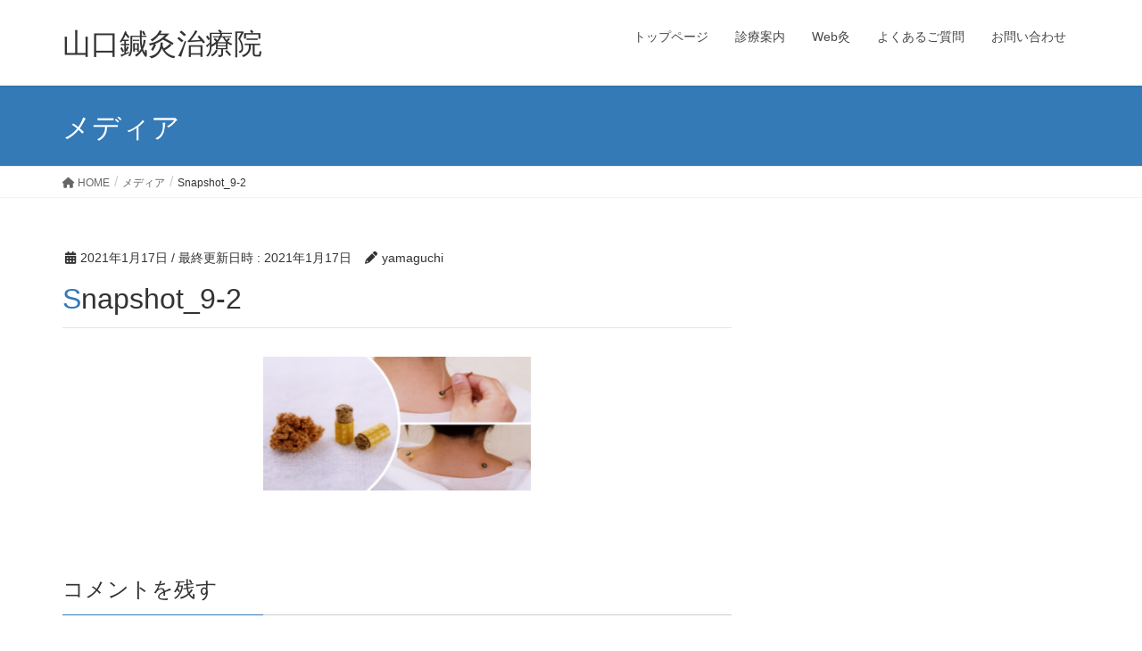

--- FILE ---
content_type: text/html; charset=UTF-8
request_url: https://minoru-yamaguti.com/snapshot_9-2-2/
body_size: 11325
content:
<!DOCTYPE html>
<html dir="ltr" lang="ja"
	prefix="og: https://ogp.me/ns#" >
<head>
<meta charset="utf-8">
<meta http-equiv="X-UA-Compatible" content="IE=edge">
<meta name="viewport" content="width=device-width, initial-scale=1">

<title>Snapshot_9-2 | 山口鍼灸治療院</title>

		<!-- All in One SEO 4.4.0.1 - aioseo.com -->
		<meta name="robots" content="max-image-preview:large" />
		<link rel="canonical" href="https://minoru-yamaguti.com/snapshot_9-2-2/" />
		<meta name="generator" content="All in One SEO (AIOSEO) 4.4.0.1" />
		<meta property="og:locale" content="ja_JP" />
		<meta property="og:site_name" content="山口鍼灸治療院 | 　自分の力で健康に！" />
		<meta property="og:type" content="article" />
		<meta property="og:title" content="Snapshot_9-2 | 山口鍼灸治療院" />
		<meta property="og:url" content="https://minoru-yamaguti.com/snapshot_9-2-2/" />
		<meta property="article:published_time" content="2021-01-17T11:59:35+00:00" />
		<meta property="article:modified_time" content="2021-01-17T11:59:35+00:00" />
		<meta name="twitter:card" content="summary" />
		<meta name="twitter:title" content="Snapshot_9-2 | 山口鍼灸治療院" />
		<script type="application/ld+json" class="aioseo-schema">
			{"@context":"https:\/\/schema.org","@graph":[{"@type":"BreadcrumbList","@id":"https:\/\/minoru-yamaguti.com\/snapshot_9-2-2\/#breadcrumblist","itemListElement":[{"@type":"ListItem","@id":"https:\/\/minoru-yamaguti.com\/#listItem","position":1,"item":{"@type":"WebPage","@id":"https:\/\/minoru-yamaguti.com\/","name":"\u30db\u30fc\u30e0","description":"\u3000\u81ea\u5206\u306e\u529b\u3067\u5065\u5eb7\u306b\uff01","url":"https:\/\/minoru-yamaguti.com\/"},"nextItem":"https:\/\/minoru-yamaguti.com\/snapshot_9-2-2\/#listItem"},{"@type":"ListItem","@id":"https:\/\/minoru-yamaguti.com\/snapshot_9-2-2\/#listItem","position":2,"item":{"@type":"WebPage","@id":"https:\/\/minoru-yamaguti.com\/snapshot_9-2-2\/","name":"Snapshot_9-2","url":"https:\/\/minoru-yamaguti.com\/snapshot_9-2-2\/"},"previousItem":"https:\/\/minoru-yamaguti.com\/#listItem"}]},{"@type":"ItemPage","@id":"https:\/\/minoru-yamaguti.com\/snapshot_9-2-2\/#itempage","url":"https:\/\/minoru-yamaguti.com\/snapshot_9-2-2\/","name":"Snapshot_9-2 | \u5c71\u53e3\u937c\u7078\u6cbb\u7642\u9662","inLanguage":"ja","isPartOf":{"@id":"https:\/\/minoru-yamaguti.com\/#website"},"breadcrumb":{"@id":"https:\/\/minoru-yamaguti.com\/snapshot_9-2-2\/#breadcrumblist"},"author":{"@id":"https:\/\/minoru-yamaguti.com\/author\/yamaguchi\/#author"},"creator":{"@id":"https:\/\/minoru-yamaguti.com\/author\/yamaguchi\/#author"},"datePublished":"2021-01-17T11:59:35+09:00","dateModified":"2021-01-17T11:59:35+09:00"},{"@type":"Organization","@id":"https:\/\/minoru-yamaguti.com\/#organization","name":"\u5c71\u53e3\u937c\u7078\u6cbb\u7642\u9662","url":"https:\/\/minoru-yamaguti.com\/"},{"@type":"Person","@id":"https:\/\/minoru-yamaguti.com\/author\/yamaguchi\/#author","url":"https:\/\/minoru-yamaguti.com\/author\/yamaguchi\/","name":"yamaguchi","image":{"@type":"ImageObject","@id":"https:\/\/minoru-yamaguti.com\/snapshot_9-2-2\/#authorImage","url":"https:\/\/secure.gravatar.com\/avatar\/743b13eab1f587f6a3d79a45ee62e6b2?s=96&d=mm&r=g","width":96,"height":96,"caption":"yamaguchi"}},{"@type":"WebSite","@id":"https:\/\/minoru-yamaguti.com\/#website","url":"https:\/\/minoru-yamaguti.com\/","name":"\u5c71\u53e3\u937c\u7078\u6cbb\u7642\u9662","description":"\u3000\u81ea\u5206\u306e\u529b\u3067\u5065\u5eb7\u306b\uff01","inLanguage":"ja","publisher":{"@id":"https:\/\/minoru-yamaguti.com\/#organization"}}]}
		</script>
		<!-- All in One SEO -->

<link rel="alternate" type="application/rss+xml" title="山口鍼灸治療院 &raquo; フィード" href="https://minoru-yamaguti.com/feed/" />
<link rel="alternate" type="application/rss+xml" title="山口鍼灸治療院 &raquo; コメントフィード" href="https://minoru-yamaguti.com/comments/feed/" />
<link rel="alternate" type="application/rss+xml" title="山口鍼灸治療院 &raquo; Snapshot_9-2 のコメントのフィード" href="https://minoru-yamaguti.com/feed/?attachment_id=623" />
<meta name="description" content="" /><script type="text/javascript">
window._wpemojiSettings = {"baseUrl":"https:\/\/s.w.org\/images\/core\/emoji\/14.0.0\/72x72\/","ext":".png","svgUrl":"https:\/\/s.w.org\/images\/core\/emoji\/14.0.0\/svg\/","svgExt":".svg","source":{"concatemoji":"https:\/\/minoru-yamaguti.com\/wp-includes\/js\/wp-emoji-release.min.js?ver=6.2.8"}};
/*! This file is auto-generated */
!function(e,a,t){var n,r,o,i=a.createElement("canvas"),p=i.getContext&&i.getContext("2d");function s(e,t){p.clearRect(0,0,i.width,i.height),p.fillText(e,0,0);e=i.toDataURL();return p.clearRect(0,0,i.width,i.height),p.fillText(t,0,0),e===i.toDataURL()}function c(e){var t=a.createElement("script");t.src=e,t.defer=t.type="text/javascript",a.getElementsByTagName("head")[0].appendChild(t)}for(o=Array("flag","emoji"),t.supports={everything:!0,everythingExceptFlag:!0},r=0;r<o.length;r++)t.supports[o[r]]=function(e){if(p&&p.fillText)switch(p.textBaseline="top",p.font="600 32px Arial",e){case"flag":return s("\ud83c\udff3\ufe0f\u200d\u26a7\ufe0f","\ud83c\udff3\ufe0f\u200b\u26a7\ufe0f")?!1:!s("\ud83c\uddfa\ud83c\uddf3","\ud83c\uddfa\u200b\ud83c\uddf3")&&!s("\ud83c\udff4\udb40\udc67\udb40\udc62\udb40\udc65\udb40\udc6e\udb40\udc67\udb40\udc7f","\ud83c\udff4\u200b\udb40\udc67\u200b\udb40\udc62\u200b\udb40\udc65\u200b\udb40\udc6e\u200b\udb40\udc67\u200b\udb40\udc7f");case"emoji":return!s("\ud83e\udef1\ud83c\udffb\u200d\ud83e\udef2\ud83c\udfff","\ud83e\udef1\ud83c\udffb\u200b\ud83e\udef2\ud83c\udfff")}return!1}(o[r]),t.supports.everything=t.supports.everything&&t.supports[o[r]],"flag"!==o[r]&&(t.supports.everythingExceptFlag=t.supports.everythingExceptFlag&&t.supports[o[r]]);t.supports.everythingExceptFlag=t.supports.everythingExceptFlag&&!t.supports.flag,t.DOMReady=!1,t.readyCallback=function(){t.DOMReady=!0},t.supports.everything||(n=function(){t.readyCallback()},a.addEventListener?(a.addEventListener("DOMContentLoaded",n,!1),e.addEventListener("load",n,!1)):(e.attachEvent("onload",n),a.attachEvent("onreadystatechange",function(){"complete"===a.readyState&&t.readyCallback()})),(e=t.source||{}).concatemoji?c(e.concatemoji):e.wpemoji&&e.twemoji&&(c(e.twemoji),c(e.wpemoji)))}(window,document,window._wpemojiSettings);
</script>
<style type="text/css">
img.wp-smiley,
img.emoji {
	display: inline !important;
	border: none !important;
	box-shadow: none !important;
	height: 1em !important;
	width: 1em !important;
	margin: 0 0.07em !important;
	vertical-align: -0.1em !important;
	background: none !important;
	padding: 0 !important;
}
</style>
	<link rel='stylesheet' id='vkExUnit_common_style-css' href='https://minoru-yamaguti.com/wp-content/plugins/vk-all-in-one-expansion-unit/assets/css/vkExUnit_style.css?ver=9.90.2.0' type='text/css' media='all' />
<style id='vkExUnit_common_style-inline-css' type='text/css'>
:root {--ver_page_top_button_url:url(https://minoru-yamaguti.com/wp-content/plugins/vk-all-in-one-expansion-unit/assets/images/to-top-btn-icon.svg);}@font-face {font-weight: normal;font-style: normal;font-family: "vk_sns";src: url("https://minoru-yamaguti.com/wp-content/plugins/vk-all-in-one-expansion-unit/inc/sns/icons/fonts/vk_sns.eot?-bq20cj");src: url("https://minoru-yamaguti.com/wp-content/plugins/vk-all-in-one-expansion-unit/inc/sns/icons/fonts/vk_sns.eot?#iefix-bq20cj") format("embedded-opentype"),url("https://minoru-yamaguti.com/wp-content/plugins/vk-all-in-one-expansion-unit/inc/sns/icons/fonts/vk_sns.woff?-bq20cj") format("woff"),url("https://minoru-yamaguti.com/wp-content/plugins/vk-all-in-one-expansion-unit/inc/sns/icons/fonts/vk_sns.ttf?-bq20cj") format("truetype"),url("https://minoru-yamaguti.com/wp-content/plugins/vk-all-in-one-expansion-unit/inc/sns/icons/fonts/vk_sns.svg?-bq20cj#vk_sns") format("svg");}
</style>
<link rel='stylesheet' id='wp-block-library-css' href='https://minoru-yamaguti.com/wp-includes/css/dist/block-library/style.min.css?ver=6.2.8' type='text/css' media='all' />
<link rel='stylesheet' id='classic-theme-styles-css' href='https://minoru-yamaguti.com/wp-includes/css/classic-themes.min.css?ver=6.2.8' type='text/css' media='all' />
<style id='global-styles-inline-css' type='text/css'>
body{--wp--preset--color--black: #000000;--wp--preset--color--cyan-bluish-gray: #abb8c3;--wp--preset--color--white: #ffffff;--wp--preset--color--pale-pink: #f78da7;--wp--preset--color--vivid-red: #cf2e2e;--wp--preset--color--luminous-vivid-orange: #ff6900;--wp--preset--color--luminous-vivid-amber: #fcb900;--wp--preset--color--light-green-cyan: #7bdcb5;--wp--preset--color--vivid-green-cyan: #00d084;--wp--preset--color--pale-cyan-blue: #8ed1fc;--wp--preset--color--vivid-cyan-blue: #0693e3;--wp--preset--color--vivid-purple: #9b51e0;--wp--preset--gradient--vivid-cyan-blue-to-vivid-purple: linear-gradient(135deg,rgba(6,147,227,1) 0%,rgb(155,81,224) 100%);--wp--preset--gradient--light-green-cyan-to-vivid-green-cyan: linear-gradient(135deg,rgb(122,220,180) 0%,rgb(0,208,130) 100%);--wp--preset--gradient--luminous-vivid-amber-to-luminous-vivid-orange: linear-gradient(135deg,rgba(252,185,0,1) 0%,rgba(255,105,0,1) 100%);--wp--preset--gradient--luminous-vivid-orange-to-vivid-red: linear-gradient(135deg,rgba(255,105,0,1) 0%,rgb(207,46,46) 100%);--wp--preset--gradient--very-light-gray-to-cyan-bluish-gray: linear-gradient(135deg,rgb(238,238,238) 0%,rgb(169,184,195) 100%);--wp--preset--gradient--cool-to-warm-spectrum: linear-gradient(135deg,rgb(74,234,220) 0%,rgb(151,120,209) 20%,rgb(207,42,186) 40%,rgb(238,44,130) 60%,rgb(251,105,98) 80%,rgb(254,248,76) 100%);--wp--preset--gradient--blush-light-purple: linear-gradient(135deg,rgb(255,206,236) 0%,rgb(152,150,240) 100%);--wp--preset--gradient--blush-bordeaux: linear-gradient(135deg,rgb(254,205,165) 0%,rgb(254,45,45) 50%,rgb(107,0,62) 100%);--wp--preset--gradient--luminous-dusk: linear-gradient(135deg,rgb(255,203,112) 0%,rgb(199,81,192) 50%,rgb(65,88,208) 100%);--wp--preset--gradient--pale-ocean: linear-gradient(135deg,rgb(255,245,203) 0%,rgb(182,227,212) 50%,rgb(51,167,181) 100%);--wp--preset--gradient--electric-grass: linear-gradient(135deg,rgb(202,248,128) 0%,rgb(113,206,126) 100%);--wp--preset--gradient--midnight: linear-gradient(135deg,rgb(2,3,129) 0%,rgb(40,116,252) 100%);--wp--preset--duotone--dark-grayscale: url('#wp-duotone-dark-grayscale');--wp--preset--duotone--grayscale: url('#wp-duotone-grayscale');--wp--preset--duotone--purple-yellow: url('#wp-duotone-purple-yellow');--wp--preset--duotone--blue-red: url('#wp-duotone-blue-red');--wp--preset--duotone--midnight: url('#wp-duotone-midnight');--wp--preset--duotone--magenta-yellow: url('#wp-duotone-magenta-yellow');--wp--preset--duotone--purple-green: url('#wp-duotone-purple-green');--wp--preset--duotone--blue-orange: url('#wp-duotone-blue-orange');--wp--preset--font-size--small: 13px;--wp--preset--font-size--medium: 20px;--wp--preset--font-size--large: 36px;--wp--preset--font-size--x-large: 42px;--wp--preset--spacing--20: 0.44rem;--wp--preset--spacing--30: 0.67rem;--wp--preset--spacing--40: 1rem;--wp--preset--spacing--50: 1.5rem;--wp--preset--spacing--60: 2.25rem;--wp--preset--spacing--70: 3.38rem;--wp--preset--spacing--80: 5.06rem;--wp--preset--shadow--natural: 6px 6px 9px rgba(0, 0, 0, 0.2);--wp--preset--shadow--deep: 12px 12px 50px rgba(0, 0, 0, 0.4);--wp--preset--shadow--sharp: 6px 6px 0px rgba(0, 0, 0, 0.2);--wp--preset--shadow--outlined: 6px 6px 0px -3px rgba(255, 255, 255, 1), 6px 6px rgba(0, 0, 0, 1);--wp--preset--shadow--crisp: 6px 6px 0px rgba(0, 0, 0, 1);}:where(.is-layout-flex){gap: 0.5em;}body .is-layout-flow > .alignleft{float: left;margin-inline-start: 0;margin-inline-end: 2em;}body .is-layout-flow > .alignright{float: right;margin-inline-start: 2em;margin-inline-end: 0;}body .is-layout-flow > .aligncenter{margin-left: auto !important;margin-right: auto !important;}body .is-layout-constrained > .alignleft{float: left;margin-inline-start: 0;margin-inline-end: 2em;}body .is-layout-constrained > .alignright{float: right;margin-inline-start: 2em;margin-inline-end: 0;}body .is-layout-constrained > .aligncenter{margin-left: auto !important;margin-right: auto !important;}body .is-layout-constrained > :where(:not(.alignleft):not(.alignright):not(.alignfull)){max-width: var(--wp--style--global--content-size);margin-left: auto !important;margin-right: auto !important;}body .is-layout-constrained > .alignwide{max-width: var(--wp--style--global--wide-size);}body .is-layout-flex{display: flex;}body .is-layout-flex{flex-wrap: wrap;align-items: center;}body .is-layout-flex > *{margin: 0;}:where(.wp-block-columns.is-layout-flex){gap: 2em;}.has-black-color{color: var(--wp--preset--color--black) !important;}.has-cyan-bluish-gray-color{color: var(--wp--preset--color--cyan-bluish-gray) !important;}.has-white-color{color: var(--wp--preset--color--white) !important;}.has-pale-pink-color{color: var(--wp--preset--color--pale-pink) !important;}.has-vivid-red-color{color: var(--wp--preset--color--vivid-red) !important;}.has-luminous-vivid-orange-color{color: var(--wp--preset--color--luminous-vivid-orange) !important;}.has-luminous-vivid-amber-color{color: var(--wp--preset--color--luminous-vivid-amber) !important;}.has-light-green-cyan-color{color: var(--wp--preset--color--light-green-cyan) !important;}.has-vivid-green-cyan-color{color: var(--wp--preset--color--vivid-green-cyan) !important;}.has-pale-cyan-blue-color{color: var(--wp--preset--color--pale-cyan-blue) !important;}.has-vivid-cyan-blue-color{color: var(--wp--preset--color--vivid-cyan-blue) !important;}.has-vivid-purple-color{color: var(--wp--preset--color--vivid-purple) !important;}.has-black-background-color{background-color: var(--wp--preset--color--black) !important;}.has-cyan-bluish-gray-background-color{background-color: var(--wp--preset--color--cyan-bluish-gray) !important;}.has-white-background-color{background-color: var(--wp--preset--color--white) !important;}.has-pale-pink-background-color{background-color: var(--wp--preset--color--pale-pink) !important;}.has-vivid-red-background-color{background-color: var(--wp--preset--color--vivid-red) !important;}.has-luminous-vivid-orange-background-color{background-color: var(--wp--preset--color--luminous-vivid-orange) !important;}.has-luminous-vivid-amber-background-color{background-color: var(--wp--preset--color--luminous-vivid-amber) !important;}.has-light-green-cyan-background-color{background-color: var(--wp--preset--color--light-green-cyan) !important;}.has-vivid-green-cyan-background-color{background-color: var(--wp--preset--color--vivid-green-cyan) !important;}.has-pale-cyan-blue-background-color{background-color: var(--wp--preset--color--pale-cyan-blue) !important;}.has-vivid-cyan-blue-background-color{background-color: var(--wp--preset--color--vivid-cyan-blue) !important;}.has-vivid-purple-background-color{background-color: var(--wp--preset--color--vivid-purple) !important;}.has-black-border-color{border-color: var(--wp--preset--color--black) !important;}.has-cyan-bluish-gray-border-color{border-color: var(--wp--preset--color--cyan-bluish-gray) !important;}.has-white-border-color{border-color: var(--wp--preset--color--white) !important;}.has-pale-pink-border-color{border-color: var(--wp--preset--color--pale-pink) !important;}.has-vivid-red-border-color{border-color: var(--wp--preset--color--vivid-red) !important;}.has-luminous-vivid-orange-border-color{border-color: var(--wp--preset--color--luminous-vivid-orange) !important;}.has-luminous-vivid-amber-border-color{border-color: var(--wp--preset--color--luminous-vivid-amber) !important;}.has-light-green-cyan-border-color{border-color: var(--wp--preset--color--light-green-cyan) !important;}.has-vivid-green-cyan-border-color{border-color: var(--wp--preset--color--vivid-green-cyan) !important;}.has-pale-cyan-blue-border-color{border-color: var(--wp--preset--color--pale-cyan-blue) !important;}.has-vivid-cyan-blue-border-color{border-color: var(--wp--preset--color--vivid-cyan-blue) !important;}.has-vivid-purple-border-color{border-color: var(--wp--preset--color--vivid-purple) !important;}.has-vivid-cyan-blue-to-vivid-purple-gradient-background{background: var(--wp--preset--gradient--vivid-cyan-blue-to-vivid-purple) !important;}.has-light-green-cyan-to-vivid-green-cyan-gradient-background{background: var(--wp--preset--gradient--light-green-cyan-to-vivid-green-cyan) !important;}.has-luminous-vivid-amber-to-luminous-vivid-orange-gradient-background{background: var(--wp--preset--gradient--luminous-vivid-amber-to-luminous-vivid-orange) !important;}.has-luminous-vivid-orange-to-vivid-red-gradient-background{background: var(--wp--preset--gradient--luminous-vivid-orange-to-vivid-red) !important;}.has-very-light-gray-to-cyan-bluish-gray-gradient-background{background: var(--wp--preset--gradient--very-light-gray-to-cyan-bluish-gray) !important;}.has-cool-to-warm-spectrum-gradient-background{background: var(--wp--preset--gradient--cool-to-warm-spectrum) !important;}.has-blush-light-purple-gradient-background{background: var(--wp--preset--gradient--blush-light-purple) !important;}.has-blush-bordeaux-gradient-background{background: var(--wp--preset--gradient--blush-bordeaux) !important;}.has-luminous-dusk-gradient-background{background: var(--wp--preset--gradient--luminous-dusk) !important;}.has-pale-ocean-gradient-background{background: var(--wp--preset--gradient--pale-ocean) !important;}.has-electric-grass-gradient-background{background: var(--wp--preset--gradient--electric-grass) !important;}.has-midnight-gradient-background{background: var(--wp--preset--gradient--midnight) !important;}.has-small-font-size{font-size: var(--wp--preset--font-size--small) !important;}.has-medium-font-size{font-size: var(--wp--preset--font-size--medium) !important;}.has-large-font-size{font-size: var(--wp--preset--font-size--large) !important;}.has-x-large-font-size{font-size: var(--wp--preset--font-size--x-large) !important;}
.wp-block-navigation a:where(:not(.wp-element-button)){color: inherit;}
:where(.wp-block-columns.is-layout-flex){gap: 2em;}
.wp-block-pullquote{font-size: 1.5em;line-height: 1.6;}
</style>
<link rel='stylesheet' id='contact-form-7-css' href='https://minoru-yamaguti.com/wp-content/plugins/contact-form-7/includes/css/styles.css?ver=5.7.7' type='text/css' media='all' />
<link rel='stylesheet' id='contact-form-7-confirm-css' href='https://minoru-yamaguti.com/wp-content/plugins/contact-form-7-add-confirm/includes/css/styles.css?ver=5.1' type='text/css' media='all' />
<link rel='stylesheet' id='events-manager-css' href='https://minoru-yamaguti.com/wp-content/plugins/events-manager/includes/css/events-manager.min.css?ver=6.4.1' type='text/css' media='all' />
<style id='events-manager-inline-css' type='text/css'>
body .em { --font-family : inherit; --font-weight : inherit; --font-size : 1em; --line-height : inherit; }
</style>
<link rel='stylesheet' id='veu-cta-css' href='https://minoru-yamaguti.com/wp-content/plugins/vk-all-in-one-expansion-unit/inc/call-to-action/package/assets/css/style.css?ver=9.90.2.0' type='text/css' media='all' />
<link rel='stylesheet' id='lightning-design-style-css' href='https://minoru-yamaguti.com/wp-content/themes/lightning/_g2/design-skin/origin/css/style.css?ver=15.8.0' type='text/css' media='all' />
<style id='lightning-design-style-inline-css' type='text/css'>
:root {--color-key:#337ab7;--wp--preset--color--vk-color-primary:#337ab7;--color-key-dark:#2e6da4;}
a { color:#337ab7; }
.tagcloud a:before { font-family: "Font Awesome 5 Free";content: "\f02b";font-weight: bold; }
a { color:#2e6da4 ; }a:hover { color:#337ab7 ; }.page-header { background-color:#337ab7; }h1.entry-title:first-letter,.single h1.entry-title:first-letter { color:#337ab7; }h2,.mainSection-title { border-top-color:#337ab7; }h3:after,.subSection-title:after { border-bottom-color:#337ab7; }.media .media-body .media-heading a:hover { color:#337ab7; }ul.page-numbers li span.page-numbers.current,.page-link dl .post-page-numbers.current { background-color:#337ab7; }.pager li > a { border-color:#337ab7;color:#337ab7;}.pager li > a:hover { background-color:#337ab7;color:#fff;}footer { border-top-color:#337ab7; }dt { border-left-color:#337ab7; }@media (min-width: 768px){ ul.gMenu > li > a:after { border-bottom-color: #337ab7 ; }} /* @media (min-width: 768px) */
</style>
<link rel='stylesheet' id='lightning-common-style-css' href='https://minoru-yamaguti.com/wp-content/themes/lightning/_g2/assets/css/common.css?ver=15.8.0' type='text/css' media='all' />
<style id='lightning-common-style-inline-css' type='text/css'>
/* vk-mobile-nav */:root {--vk-mobile-nav-menu-btn-bg-src: url("https://minoru-yamaguti.com/wp-content/themes/lightning/_g2/inc/vk-mobile-nav/package//images/vk-menu-btn-black.svg");--vk-mobile-nav-menu-btn-close-bg-src: url("https://minoru-yamaguti.com/wp-content/themes/lightning/_g2/inc/vk-mobile-nav/package//images/vk-menu-close-black.svg");--vk-menu-acc-icon-open-black-bg-src: url("https://minoru-yamaguti.com/wp-content/themes/lightning/_g2/inc/vk-mobile-nav/package//images/vk-menu-acc-icon-open-black.svg");--vk-menu-acc-icon-open-white-bg-src: url("https://minoru-yamaguti.com/wp-content/themes/lightning/_g2/inc/vk-mobile-nav/package//images/vk-menu-acc-icon-open-white.svg");--vk-menu-acc-icon-close-black-bg-src: url("https://minoru-yamaguti.com/wp-content/themes/lightning/_g2/inc/vk-mobile-nav/package//images/vk-menu-close-black.svg");--vk-menu-acc-icon-close-white-bg-src: url("https://minoru-yamaguti.com/wp-content/themes/lightning/_g2/inc/vk-mobile-nav/package//images/vk-menu-close-white.svg");}
</style>
<link rel='stylesheet' id='lightning-theme-style-css' href='https://minoru-yamaguti.com/wp-content/themes/lightning_child_sample/style.css?ver=15.8.0' type='text/css' media='all' />
<link rel='stylesheet' id='vk-font-awesome-css' href='https://minoru-yamaguti.com/wp-content/themes/lightning/vendor/vektor-inc/font-awesome-versions/src/versions/6/css/all.min.css?ver=6.1.0' type='text/css' media='all' />
<link rel='stylesheet' id='cf7cf-style-css' href='https://minoru-yamaguti.com/wp-content/plugins/cf7-conditional-fields/style.css?ver=2.3.9' type='text/css' media='all' />
<link rel='stylesheet' id='jquery-ui-smoothness-css' href='https://minoru-yamaguti.com/wp-content/plugins/contact-form-7/includes/js/jquery-ui/themes/smoothness/jquery-ui.min.css?ver=1.12.1' type='text/css' media='screen' />
<script type='text/javascript' src='https://minoru-yamaguti.com/wp-includes/js/jquery/jquery.min.js?ver=3.6.4' id='jquery-core-js'></script>
<script type='text/javascript' src='https://minoru-yamaguti.com/wp-includes/js/jquery/jquery-migrate.min.js?ver=3.4.0' id='jquery-migrate-js'></script>
<script type='text/javascript' src='https://minoru-yamaguti.com/wp-includes/js/jquery/ui/core.min.js?ver=1.13.2' id='jquery-ui-core-js'></script>
<script type='text/javascript' src='https://minoru-yamaguti.com/wp-includes/js/jquery/ui/mouse.min.js?ver=1.13.2' id='jquery-ui-mouse-js'></script>
<script type='text/javascript' src='https://minoru-yamaguti.com/wp-includes/js/jquery/ui/sortable.min.js?ver=1.13.2' id='jquery-ui-sortable-js'></script>
<script type='text/javascript' src='https://minoru-yamaguti.com/wp-includes/js/jquery/ui/datepicker.min.js?ver=1.13.2' id='jquery-ui-datepicker-js'></script>
<script type='text/javascript' id='jquery-ui-datepicker-js-after'>
jQuery(function(jQuery){jQuery.datepicker.setDefaults({"closeText":"\u9589\u3058\u308b","currentText":"\u4eca\u65e5","monthNames":["1\u6708","2\u6708","3\u6708","4\u6708","5\u6708","6\u6708","7\u6708","8\u6708","9\u6708","10\u6708","11\u6708","12\u6708"],"monthNamesShort":["1\u6708","2\u6708","3\u6708","4\u6708","5\u6708","6\u6708","7\u6708","8\u6708","9\u6708","10\u6708","11\u6708","12\u6708"],"nextText":"\u6b21","prevText":"\u524d","dayNames":["\u65e5\u66dc\u65e5","\u6708\u66dc\u65e5","\u706b\u66dc\u65e5","\u6c34\u66dc\u65e5","\u6728\u66dc\u65e5","\u91d1\u66dc\u65e5","\u571f\u66dc\u65e5"],"dayNamesShort":["\u65e5","\u6708","\u706b","\u6c34","\u6728","\u91d1","\u571f"],"dayNamesMin":["\u65e5","\u6708","\u706b","\u6c34","\u6728","\u91d1","\u571f"],"dateFormat":"yy\u5e74mm\u6708d\u65e5","firstDay":1,"isRTL":false});});
</script>
<script type='text/javascript' src='https://minoru-yamaguti.com/wp-includes/js/jquery/ui/resizable.min.js?ver=1.13.2' id='jquery-ui-resizable-js'></script>
<script type='text/javascript' src='https://minoru-yamaguti.com/wp-includes/js/jquery/ui/draggable.min.js?ver=1.13.2' id='jquery-ui-draggable-js'></script>
<script type='text/javascript' src='https://minoru-yamaguti.com/wp-includes/js/jquery/ui/controlgroup.min.js?ver=1.13.2' id='jquery-ui-controlgroup-js'></script>
<script type='text/javascript' src='https://minoru-yamaguti.com/wp-includes/js/jquery/ui/checkboxradio.min.js?ver=1.13.2' id='jquery-ui-checkboxradio-js'></script>
<script type='text/javascript' src='https://minoru-yamaguti.com/wp-includes/js/jquery/ui/button.min.js?ver=1.13.2' id='jquery-ui-button-js'></script>
<script type='text/javascript' src='https://minoru-yamaguti.com/wp-includes/js/jquery/ui/dialog.min.js?ver=1.13.2' id='jquery-ui-dialog-js'></script>
<script type='text/javascript' id='events-manager-js-extra'>
/* <![CDATA[ */
var EM = {"ajaxurl":"https:\/\/minoru-yamaguti.com\/wp-admin\/admin-ajax.php","locationajaxurl":"https:\/\/minoru-yamaguti.com\/wp-admin\/admin-ajax.php?action=locations_search","firstDay":"1","locale":"ja","dateFormat":"yy-mm-dd","ui_css":"https:\/\/minoru-yamaguti.com\/wp-content\/plugins\/events-manager\/includes\/css\/jquery-ui\/build.min.css","show24hours":"1","is_ssl":"1","autocomplete_limit":"10","calendar":{"breakpoints":{"small":560,"medium":908,"large":false}},"datepicker":{"format":"Y\/m\/d","locale":"ja"},"search":{"breakpoints":{"small":650,"medium":850,"full":false}},"bookingInProgress":"\u4e88\u7d04\u7533\u8fbc\u307f\u304c\u884c\u308f\u308c\u308b\u307e\u3067\u304a\u5f85\u3061\u304f\u3060\u3055\u3044\u3002","tickets_save":"\u30c1\u30b1\u30c3\u30c8\u3092\u4fdd\u5b58","bookingajaxurl":"https:\/\/minoru-yamaguti.com\/wp-admin\/admin-ajax.php","bookings_export_save":"\u4e88\u7d04\u60c5\u5831\u306e\u30a8\u30af\u30b9\u30dd\u30fc\u30c8","bookings_settings_save":"\u8a2d\u5b9a\u3092\u4fdd\u5b58","booking_delete":"\u672c\u5f53\u306b\u524a\u9664\u3057\u307e\u3059\u304b ?","booking_offset":"30","bookings":{"submit_button":{"text":{"default":"\u4e88\u7d04\u3092\u7533\u8fbc\u3080","free":"\u4e88\u7d04\u3092\u7533\u8fbc\u3080","payment":"\u4e88\u7d04\u3092\u7533\u8fbc\u3080","processing":"Processing ..."}}},"bb_full":"\u58f2\u308a\u5207\u308c","bb_book":"\u4eca\u3059\u3050\u4e88\u7d04","bb_booking":"\u4e88\u7d04\u7533\u8fbc\u307f\u3092\u51e6\u7406\u3057\u3066\u3044\u307e\u3059...","bb_booked":"\u4e88\u7d04\u3092\u7533\u8acb\u3057\u307e\u3057\u305f\u3002","bb_error":"\u4e88\u7d04\u30a8\u30e9\u30fc\u3067\u3059\u3002\u518d\u8a66\u884c\u3057\u307e\u3059\u304b\uff1f","bb_cancel":"\u30ad\u30e3\u30f3\u30bb\u30eb","bb_canceling":"\u30ad\u30e3\u30f3\u30bb\u30eb\u51e6\u7406\u4e2d...","bb_cancelled":"\u30ad\u30e3\u30f3\u30bb\u30eb\u6e08\u307f","bb_cancel_error":"\u30ad\u30e3\u30f3\u30bb\u30eb\u30a8\u30e9\u30fc\u3067\u3059\u3002\u518d\u8a66\u884c\u3057\u307e\u3059\u304b\uff1f","txt_search":"\u691c\u7d22","txt_searching":"\u691c\u7d22\u4e2d...","txt_loading":"\u8aad\u307f\u8fbc\u307f\u4e2d\u2026"};
/* ]]> */
</script>
<script type='text/javascript' src='https://minoru-yamaguti.com/wp-content/plugins/events-manager/includes/js/events-manager.min.js?ver=6.4.1' id='events-manager-js'></script>
<script type='text/javascript' src='https://minoru-yamaguti.com/wp-content/plugins/events-manager/includes/external/flatpickr/l10n/ja.min.js?ver=6.4.1' id='em-flatpickr-localization-js'></script>
<link rel="https://api.w.org/" href="https://minoru-yamaguti.com/wp-json/" /><link rel="alternate" type="application/json" href="https://minoru-yamaguti.com/wp-json/wp/v2/media/623" /><link rel="EditURI" type="application/rsd+xml" title="RSD" href="https://minoru-yamaguti.com/xmlrpc.php?rsd" />
<link rel="wlwmanifest" type="application/wlwmanifest+xml" href="https://minoru-yamaguti.com/wp-includes/wlwmanifest.xml" />
<meta name="generator" content="WordPress 6.2.8" />
<link rel='shortlink' href='https://minoru-yamaguti.com/?p=623' />
<link rel="alternate" type="application/json+oembed" href="https://minoru-yamaguti.com/wp-json/oembed/1.0/embed?url=https%3A%2F%2Fminoru-yamaguti.com%2Fsnapshot_9-2-2%2F" />
<link rel="alternate" type="text/xml+oembed" href="https://minoru-yamaguti.com/wp-json/oembed/1.0/embed?url=https%3A%2F%2Fminoru-yamaguti.com%2Fsnapshot_9-2-2%2F&#038;format=xml" />
<script src="https://ajax.googleapis.com/ajax/libs/jquery/1.12.4/jquery.min.js"></script>
<script src="https://ajax.googleapis.com/ajax/libs/jqueryui/1.12.1/jquery-ui.min.js"></script>
<script src="https://ajax.googleapis.com/ajax/libs/jqueryui/1/i18n/jquery.ui.datepicker-ja.min.js"></script>
<link rel="stylesheet" href="https://ajax.googleapis.com/ajax/libs/jqueryui/1.12.1/themes/smoothness/jquery-ui.css"><style id="lightning-color-custom-for-plugins" type="text/css">/* ltg theme common */.color_key_bg,.color_key_bg_hover:hover{background-color: #337ab7;}.color_key_txt,.color_key_txt_hover:hover{color: #337ab7;}.color_key_border,.color_key_border_hover:hover{border-color: #337ab7;}.color_key_dark_bg,.color_key_dark_bg_hover:hover{background-color: #2e6da4;}.color_key_dark_txt,.color_key_dark_txt_hover:hover{color: #2e6da4;}.color_key_dark_border,.color_key_dark_border_hover:hover{border-color: #2e6da4;}</style><link rel="icon" href="https://minoru-yamaguti.com/wp-content/uploads/2021/11/a0f4273df9a2cba8e8e31c4334ba3b49-150x150.png" sizes="32x32" />
<link rel="icon" href="https://minoru-yamaguti.com/wp-content/uploads/2021/11/a0f4273df9a2cba8e8e31c4334ba3b49-300x300.png" sizes="192x192" />
<link rel="apple-touch-icon" href="https://minoru-yamaguti.com/wp-content/uploads/2021/11/a0f4273df9a2cba8e8e31c4334ba3b49-300x300.png" />
<meta name="msapplication-TileImage" content="https://minoru-yamaguti.com/wp-content/uploads/2021/11/a0f4273df9a2cba8e8e31c4334ba3b49-300x300.png" />
		<style type="text/css" id="wp-custom-css">
			.blog {
  display: inline-block;
  padding: 0.5em 1em;
  text-decoration: none;
  border-radius: 4px;
  color: #ffffff;
  background-image: linear-gradient(#6795fd 0%, #67ceff 100%);
  box-shadow: 0px 2px 2px rgba(0, 0, 0, 0.29);
  border-bottom: solid 3px #5e7fca;
}

.blog:active {
  -webkit-transform: translateY(4px);
  transform: translateY(4px);
  box-shadow: 0px 0px 1px rgba(0, 0, 0, 0.2);
  border-bottom: none;
}

.title  {
	font-size: large;/*文字サイズ*/
  color: #000000;/*文字色*/
  padding: 0.5em 0;/*上下の余白*/
  border-top: solid 3px #364e96;/*上線*/
  border-bottom: solid 3px #364e96;/*下線*/
}
.carousel-inner {
   max-width:800px;
	 max-height:500px;
   margin: 0 auto;
}
.carousel {
    background-color: #fffafa;
}		</style>
		<!-- [ VK All in One Expansion Unit Article Structure Data ] --><script type="application/ld+json">{"@context":"https://schema.org/","@type":"Article","headline":"Snapshot_9-2","image":"","datePublished":"2021-01-17T20:59:35+09:00","dateModified":"2021-01-17T20:59:35+09:00","author":{"@type":"","name":"yamaguchi","url":"https://minoru-yamaguti.com/","sameAs":""}}</script><!-- [ / VK All in One Expansion Unit Article Structure Data ] -->
</head>
<body class="attachment attachment-template-default single single-attachment postid-623 attachmentid-623 attachment-png post-name-snapshot_9-2-2 post-type-attachment sidebar-fix sidebar-fix-priority-top device-pc fa_v6_css">
	<script src="//accaii.com/yamaguti/script.js" async="async"></script><noscript><p><img src="//accaii.com/yamaguti/script?guid=on" /></p></noscript>
<header class="navbar siteHeader">
		<div class="container siteHeadContainer">
		<div class="navbar-header">
			<h1 class="navbar-brand siteHeader_logo">
			<a href="https://minoru-yamaguti.com/"><span>
			山口鍼灸治療院			</span></a>
			</h1>
								</div>

		<div id="gMenu_outer" class="gMenu_outer"><nav class="menu-%e3%83%a1%e3%82%a4%e3%83%b3%e3%83%a1%e3%83%8b%e3%83%a5%e3%83%bc-container"><ul id="menu-%e3%83%a1%e3%82%a4%e3%83%b3%e3%83%a1%e3%83%8b%e3%83%a5%e3%83%bc" class="menu nav gMenu"><li id="menu-item-14" class="menu-item menu-item-type-post_type menu-item-object-page menu-item-home"><a href="https://minoru-yamaguti.com/"><strong class="gMenu_name">トップページ</strong></a></li>
<li id="menu-item-15" class="menu-item menu-item-type-post_type menu-item-object-page"><a href="https://minoru-yamaguti.com/shinryouannai/"><strong class="gMenu_name">診療案内</strong></a></li>
<li id="menu-item-938" class="menu-item menu-item-type-post_type menu-item-object-page"><a href="https://minoru-yamaguti.com/webclass/"><strong class="gMenu_name">Web灸</strong></a></li>
<li id="menu-item-16" class="menu-item menu-item-type-post_type menu-item-object-page"><a href="https://minoru-yamaguti.com/%e3%82%88%e3%81%8f%e3%81%82%e3%82%8b%e3%81%94%e8%b3%aa%e5%95%8f/"><strong class="gMenu_name">よくあるご質問</strong></a></li>
<li id="menu-item-17" class="menu-item menu-item-type-post_type menu-item-object-page"><a href="https://minoru-yamaguti.com/%e3%81%8a%e5%95%8f%e3%81%84%e5%90%88%e3%82%8f%e3%81%9b/"><strong class="gMenu_name">お問い合わせ</strong></a></li>
</ul></nav></div>	</div>
	</header>

<div class="section page-header"><div class="container"><div class="row"><div class="col-md-12">
<div class="page-header_pageTitle">
メディア</div>
</div></div></div></div><!-- [ /.page-header ] -->


<!-- [ .breadSection ] --><div class="section breadSection"><div class="container"><div class="row"><ol class="breadcrumb" itemscope itemtype="https://schema.org/BreadcrumbList"><li id="panHome" itemprop="itemListElement" itemscope itemtype="http://schema.org/ListItem"><a itemprop="item" href="https://minoru-yamaguti.com/"><span itemprop="name"><i class="fa fa-home"></i> HOME</span></a><meta itemprop="position" content="1" /></li><li itemprop="itemListElement" itemscope itemtype="http://schema.org/ListItem"><a itemprop="item" href=""><span itemprop="name">メディア</span></a><meta itemprop="position" content="2" /></li><li><span>Snapshot_9-2</span><meta itemprop="position" content="3" /></li></ol></div></div></div><!-- [ /.breadSection ] -->

<div class="section siteContent">
<div class="container">
<div class="row">

	<div class="col-md-8 mainSection" id="main" role="main">
				<article id="post-623" class="entry entry-full post-623 attachment type-attachment status-inherit hentry">

	
	
		<header class="entry-header">
			<div class="entry-meta">


<span class="published entry-meta_items">2021年1月17日</span>

<span class="entry-meta_items entry-meta_updated">/ 最終更新日時 : <span class="updated">2021年1月17日</span></span>


	
	<span class="vcard author entry-meta_items entry-meta_items_author"><span class="fn">yamaguchi</span></span>




</div>
				<h1 class="entry-title">
											Snapshot_9-2									</h1>
		</header>

	
	
	<div class="entry-body">
				<p class="attachment"><a href='https://minoru-yamaguti.com/wp-content/uploads/2021/01/Snapshot_9-2-1.png'><img width="300" height="150" src="https://minoru-yamaguti.com/wp-content/uploads/2021/01/Snapshot_9-2-1-300x150.png" class="attachment-medium size-medium" alt="" decoding="async" loading="lazy" srcset="https://minoru-yamaguti.com/wp-content/uploads/2021/01/Snapshot_9-2-1-300x150.png 300w, https://minoru-yamaguti.com/wp-content/uploads/2021/01/Snapshot_9-2-1-768x384.png 768w, https://minoru-yamaguti.com/wp-content/uploads/2021/01/Snapshot_9-2-1.png 800w" sizes="(max-width: 300px) 100vw, 300px" /></a></p>
			</div>

	
	
	
	
		<div class="entry-footer">

			
		</div><!-- [ /.entry-footer ] -->
	
	
			
		<div id="comments" class="comments-area">
	
		
		
		
			<div id="respond" class="comment-respond">
		<h3 id="reply-title" class="comment-reply-title">コメントを残す <small><a rel="nofollow" id="cancel-comment-reply-link" href="/snapshot_9-2-2/#respond" style="display:none;">コメントをキャンセル</a></small></h3><form action="https://minoru-yamaguti.com/wp-comments-post.php" method="post" id="commentform" class="comment-form"><p class="comment-notes"><span id="email-notes">メールアドレスが公開されることはありません。</span> <span class="required-field-message"><span class="required">※</span> が付いている欄は必須項目です</span></p><p class="comment-form-comment"><label for="comment">コメント <span class="required">※</span></label> <textarea id="comment" name="comment" cols="45" rows="8" maxlength="65525" required="required"></textarea></p><p class="comment-form-author"><label for="author">名前 <span class="required">※</span></label> <input id="author" name="author" type="text" value="" size="30" maxlength="245" autocomplete="name" required="required" /></p>
<p class="comment-form-email"><label for="email">メール <span class="required">※</span></label> <input id="email" name="email" type="text" value="" size="30" maxlength="100" aria-describedby="email-notes" autocomplete="email" required="required" /></p>
<p class="comment-form-url"><label for="url">サイト</label> <input id="url" name="url" type="text" value="" size="30" maxlength="200" autocomplete="url" /></p>
<p class="comment-form-cookies-consent"><input id="wp-comment-cookies-consent" name="wp-comment-cookies-consent" type="checkbox" value="yes" /> <label for="wp-comment-cookies-consent">次回のコメントで使用するためブラウザーに自分の名前、メールアドレス、サイトを保存する。</label></p>
<p class="form-submit"><input name="submit" type="submit" id="submit" class="submit" value="コメントを送信" /> <input type='hidden' name='comment_post_ID' value='623' id='comment_post_ID' />
<input type='hidden' name='comment_parent' id='comment_parent' value='0' />
</p><p style="display: none !important;"><label>&#916;<textarea name="ak_hp_textarea" cols="45" rows="8" maxlength="100"></textarea></label><input type="hidden" id="ak_js_1" name="ak_js" value="175"/><script>document.getElementById( "ak_js_1" ).setAttribute( "value", ( new Date() ).getTime() );</script></p><p class="tsa_param_field_tsa_" style="display:none;">email confirm<span class="required">*</span><input type="text" name="tsa_email_param_field___" id="tsa_email_param_field___" size="30" value="" />
	</p><p class="tsa_param_field_tsa_2" style="display:none;">post date<span class="required">*</span><input type="text" name="tsa_param_field_tsa_3" id="tsa_param_field_tsa_3" size="30" value="2026-01-05 18:32:00" />
	</p><p id="throwsSpamAway">日本語が含まれない投稿は無視されますのでご注意ください。（スパム対策）</p></form>	</div><!-- #respond -->
	
		</div><!-- #comments -->
	
	
</article><!-- [ /#post-623 ] -->
	<nav>
		<ul class="pager">
		<li class="previous"><a href="https://minoru-yamaguti.com/snapshot_9-2-2/" rel="prev">Snapshot_9-2</a></li>
		<li class="next"></li>
		</ul>
	</nav>

			</div><!-- [ /.mainSection ] -->

			<div class="col-md-3 col-md-offset-1 subSection sideSection">
											</div><!-- [ /.subSection ] -->
	

</div><!-- [ /.row ] -->
</div><!-- [ /.container ] -->
</div><!-- [ /.siteContent ] -->



<footer class="section siteFooter">
			
	
	<div class="container sectionBox copySection text-center">
			<p>Copyright &copy; 山口鍼灸治療院 All Rights Reserved.</p><p>Powered by <a href="https://wordpress.org/">WordPress</a> with <a href="https://lightning.vektor-inc.co.jp" target="_blank" title="Free WordPress Theme Lightning"> Lightning Theme</a> &amp; <a href="https://ex-unit.nagoya" target="_blank">VK All in One Expansion Unit</a> by <a href="//www.vektor-inc.co.jp" target="_blank">Vektor,Inc.</a> technology.</p>	</div>
</footer>
<div id="vk-mobile-nav-menu-btn" class="vk-mobile-nav-menu-btn">MENU</div><div class="vk-mobile-nav vk-mobile-nav-drop-in" id="vk-mobile-nav"><aside class="widget vk-mobile-nav-widget widget_block" id="block-4">
<h2 class="wp-block-heading">webで出来る！お灸講座</h2>
</aside><aside class="widget vk-mobile-nav-widget widget_block widget_text" id="block-7">
<p></p>
</aside><aside class="widget vk-mobile-nav-widget widget_block" id="block-6">
<h2 class="wp-block-heading"></h2>
</aside><nav class="vk-mobile-nav-menu-outer" role="navigation"><ul id="menu-%e3%83%a1%e3%82%a4%e3%83%b3%e3%83%a1%e3%83%8b%e3%83%a5%e3%83%bc-1" class="vk-menu-acc menu"><li id="menu-item-14" class="menu-item menu-item-type-post_type menu-item-object-page menu-item-home menu-item-14"><a href="https://minoru-yamaguti.com/">トップページ</a></li>
<li id="menu-item-15" class="menu-item menu-item-type-post_type menu-item-object-page menu-item-15"><a href="https://minoru-yamaguti.com/shinryouannai/">診療案内</a></li>
<li id="menu-item-938" class="menu-item menu-item-type-post_type menu-item-object-page menu-item-938"><a href="https://minoru-yamaguti.com/webclass/">Web灸</a></li>
<li id="menu-item-16" class="menu-item menu-item-type-post_type menu-item-object-page menu-item-16"><a href="https://minoru-yamaguti.com/%e3%82%88%e3%81%8f%e3%81%82%e3%82%8b%e3%81%94%e8%b3%aa%e5%95%8f/">よくあるご質問</a></li>
<li id="menu-item-17" class="menu-item menu-item-type-post_type menu-item-object-page menu-item-17"><a href="https://minoru-yamaguti.com/%e3%81%8a%e5%95%8f%e3%81%84%e5%90%88%e3%82%8f%e3%81%9b/">お問い合わせ</a></li>
</ul></nav></div><a href="#top" id="page_top" class="page_top_btn">PAGE TOP</a><script type='text/javascript' src='https://minoru-yamaguti.com/wp-content/plugins/contact-form-7/includes/swv/js/index.js?ver=5.7.7' id='swv-js'></script>
<script type='text/javascript' id='contact-form-7-js-extra'>
/* <![CDATA[ */
var wpcf7 = {"api":{"root":"https:\/\/minoru-yamaguti.com\/wp-json\/","namespace":"contact-form-7\/v1"}};
/* ]]> */
</script>
<script type='text/javascript' src='https://minoru-yamaguti.com/wp-content/plugins/contact-form-7/includes/js/index.js?ver=5.7.7' id='contact-form-7-js'></script>
<script type='text/javascript' src='https://minoru-yamaguti.com/wp-includes/js/jquery/jquery.form.min.js?ver=4.3.0' id='jquery-form-js'></script>
<script type='text/javascript' src='https://minoru-yamaguti.com/wp-content/plugins/contact-form-7-add-confirm/includes/js/scripts.js?ver=5.1' id='contact-form-7-confirm-js'></script>
<script type='text/javascript' src='https://minoru-yamaguti.com/wp-includes/js/clipboard.min.js?ver=2.0.11' id='clipboard-js'></script>
<script type='text/javascript' src='https://minoru-yamaguti.com/wp-content/plugins/vk-all-in-one-expansion-unit/inc/sns/assets/js/copy-button.js' id='copy-button-js'></script>
<script type='text/javascript' src='https://minoru-yamaguti.com/wp-content/plugins/vk-all-in-one-expansion-unit/inc/smooth-scroll/js/smooth-scroll.min.js?ver=9.90.2.0' id='smooth-scroll-js-js'></script>
<script type='text/javascript' id='vkExUnit_master-js-js-extra'>
/* <![CDATA[ */
var vkExOpt = {"ajax_url":"https:\/\/minoru-yamaguti.com\/wp-admin\/admin-ajax.php","hatena_entry":"https:\/\/minoru-yamaguti.com\/wp-json\/vk_ex_unit\/v1\/hatena_entry\/","facebook_entry":"https:\/\/minoru-yamaguti.com\/wp-json\/vk_ex_unit\/v1\/facebook_entry\/","facebook_count_enable":"","entry_count":"1","entry_from_post":""};
/* ]]> */
</script>
<script type='text/javascript' src='https://minoru-yamaguti.com/wp-content/plugins/vk-all-in-one-expansion-unit/assets/js/all.min.js?ver=9.90.2.0' id='vkExUnit_master-js-js'></script>
<script type='text/javascript' id='lightning-js-js-extra'>
/* <![CDATA[ */
var lightningOpt = [];
/* ]]> */
</script>
<script type='text/javascript' src='https://minoru-yamaguti.com/wp-content/themes/lightning/_g2/assets/js/lightning.min.js?ver=15.8.0' id='lightning-js-js'></script>
<script type='text/javascript' src='https://minoru-yamaguti.com/wp-includes/js/comment-reply.min.js?ver=6.2.8' id='comment-reply-js'></script>
<script type='text/javascript' src='https://minoru-yamaguti.com/wp-content/themes/lightning/_g2/library/bootstrap-3/js/bootstrap.min.js?ver=3.4.1' id='bootstrap-js-js'></script>
<script type='text/javascript' id='wpcf7cf-scripts-js-extra'>
/* <![CDATA[ */
var wpcf7cf_global_settings = {"ajaxurl":"https:\/\/minoru-yamaguti.com\/wp-admin\/admin-ajax.php"};
/* ]]> */
</script>
<script type='text/javascript' src='https://minoru-yamaguti.com/wp-content/plugins/cf7-conditional-fields/js/scripts.js?ver=2.3.9' id='wpcf7cf-scripts-js'></script>
<script type='text/javascript' src='https://minoru-yamaguti.com/wp-content/plugins/contact-form-7/includes/js/html5-fallback.js?ver=5.7.7' id='contact-form-7-html5-fallback-js'></script>
<script type='text/javascript' src='https://minoru-yamaguti.com/wp-content/plugins/throws-spam-away/js/tsa_params.min.js?ver=3.4.7' id='throws-spam-away-script-js'></script>
</body>
</html>


--- FILE ---
content_type: text/javascript
request_url: https://accaii.com/init
body_size: 161
content:
typeof window.accaii.init==='function'?window.accaii.init('a3b7121414b6eca6'):0;